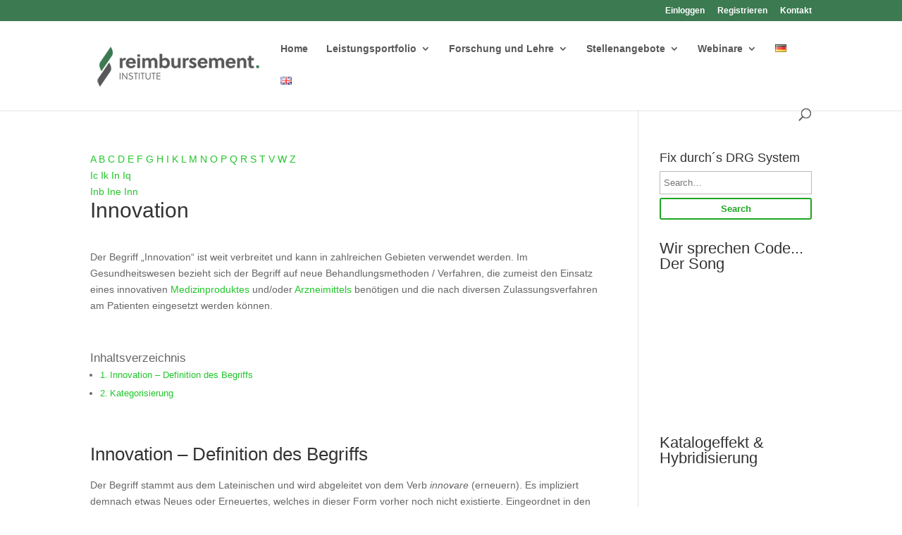

--- FILE ---
content_type: text/css
request_url: https://reimbursement.institute/wp-content/themes/Divi-child-institute/style.css?ver=4.27.4
body_size: 1691
content:
/*
 Theme Name: Divi Child Institute
 Theme URI:
 Description: Divi Child Theme for .institute
 Author: millepondo services
 Author URI: www.millepondo.de
 Template: Divi
 Version: 1.0
 License: GNU General Public License v2 or later
 License URI: http://www.gnu.org/licenses/gpl-2.0.html
 Tags: Divi Child Theme
*/


body { font-family: 'Lato', Arial, sans-serif; font-size: 14px; color: #666; background-color: #fff; line-height: 1.7em; font-weight: 500; -webkit-font-smoothing: antialiased; -moz-osx-font-smoothing: grayscale; }
/*********************************
 custom styles - copy from style.css in parent theme
 *********************************/

#logo {
    max-height: 100%;
}

#footer-info a {
    font-weight: 500;
}

.et_pb_slide_description h2 {
    margin-bottom: 25px;
}


.et-pb-controllers .et-pb-active-control { background-color: #5b5b5b !important; } 


/*
* HEADER
*/

/* Logo */

#logo{
	max-width: 250px;
}
@media screen and (max-width: 980px){
	.logo_container{
		padding: 5px 0;
	}
	.et_header_style_left #logo, 
	.et_header_style_split #logo{
		max-width: 40%!important;
	}
}
@media screen and (max-width: 480px){
	.et_header_style_left #logo, 
	.et_header_style_split #logo{
		max-width: 50%!important;
	}	
}

/*
* Content
*/

.header-content h3{
	line-height: 28px;
}
@media screen and (max-width: 980px){
	.et_pb_section,
	.et_pb_fullwidth_header{
		padding:10px 0!important;
	}
}
@media screen and (max-width: 480px){
	h1{
		font-size: 20px!important;
		line-height: 30px!important;
	}
	h2{
		font-size: 18px!important;
	}
	h3{
		font-size: 16px!important;
	}
	.et_pb_blurb h4 a,
	h4 {
		font-size: 16px!important;
	}
	.header-content h3{
		font-size: 18px;
		line-height: 25px;
	}
	/*Container*/
	.container, 
	.et_pb_row{
		width: 90%!important;
	}
	.et_pb_fullwidth_header .et_pb_fullwidth_header_container.center .header-content,
	.et_pb_slider .et_pb_container{
		width: 100%!important;
	}
	.et_pb_slider .et_pb_container h2 a{
		font-size: 22px;
	}
	/*Buttons*/
	.et_pb_fullwidth_header .et_pb_fullwidth_header_container .et_pb_button_one{
		margin-right: 0!important;
		line-height: 20px!important;
	}
	.et_pb_button{
		font-size: 15px!important;
		line-height: 18px!important;
	}
}

/*
* SIDEBAR
*/
@media (max-width: 980px){
	.et_right_sidebar #sidebar{
		border-top: 1px solid #e2e2e2;
		margin-top: 20px;
		padding-top: 20px;
	}	
}
/*
* Widgets
*/
#sidbear .widget_recent_entries{

}
.et_pb_widget li,
.et_pb_widget a{
	line-height: 18px!important;
}

/*
* Glossar, Blog und Presse
*/
/*article*/
article.et_pb_post{
	margin-bottom: 10px;
}


/*Headlines*/
h2.overview-headline{
	padding-bottom: 0;
}
.et_pb_post h2 a:hover, .et_pb_portfolio_item h3 a:hover{
	color: #1da520;
}
#left-area .et_pb_post h2{
	margin-bottom: 10px;
}
/*Postmeta*/
#left-area .post-meta {
	display: none;
	padding-bottom:0!important;
}
#left-area .post-meta a{
	color: #929292!important;
	font-style: italic;
}
#left-area .post-meta a:hover{
	color: #1da520;	
}
/*Mehr Link unter Auszug*/
#left-area .more-link{
	position: relative;
	padding-left: 15px;
	margin-top: 10px;
	display: block;
	color: #666;
}
#left-area .more-link:hover{
	color: #1da520;
}
#left-area .more-link:before{
	font-family: 'ETmodules';
    content: "5";
    font-size: 16px;
    position: absolute;
    left: -4px;
    top: 0;
    font-weight: 800;
}

/*Glossarsuche*/
.widget_encyclopedia_search{

}
.widget_encyclopedia_search form{
	position: relative;
}
.widget_encyclopedia_search form .screen-reader-text{
	visibility: hidden;
	position: absolute;
	z-index: 1;
}
.widget_encyclopedia_search form input[type="text"]{
	width: 100%;
	padding:8px 5px;
}
.widget_encyclopedia_search form button[type="submit"]{
	border:2px solid #1da520;
	background: #fff;
	height: 31px;
	cursor: pointer;
	color: #1da520;
	margin-top: 5px;
	width: 100%;
	-webkit-border-radius: 3px;
	border-radius: 3px;
	font-weight: 600;
}
.widget_encyclopedia_search form button[type="submit"]:hover{
	border:2px solid #efefef;
	background: #efefef;
}

/* Formular Fehlermeldung*/
.et-pb-contact-message{
	color: #fff;
	background:#c01d1d;
	padding: 5px;
}
.et-pb-contact-message ul{
	margin:0 0 10px 0;
	padding:10px!important;

}
.et-pb-contact-message ul:before{
	content:"Bitte füllen Sie folgende Felder aus";
	color: #fff;
	font-weight: bold;
}
.et-pb-contact-message ul li {
	color: #fff;
	list-style: none;
	margin:0;
	padding:0;
}

#et-main-area .et_pb_contact p .et_contact_error{
	border-color:#c01d1d!important; 
}

/*Formular*/
textarea,
input[type="text"],
input[type="email"]{
	font-family: 'Lato', Arial, sans-serif!important;
}

/*Cookie bla*/
#cookie-banner {
	position: absolute;
	background-color: #0A71B3;
	color: #ffffff;
	z-index: 900;
	top: 100px;
	left: 10px;
	padding: 1em;
	box-shadow: 0 2px 5px 0 rgba(0, 0, 0, 0.16), 0 2px 10px 0 rgba(0, 0, 0, 0.12);
}
#cookie-banner a{
	color: #ffffff;
	text-decoration: underline;
}
@media only screen and (min-width: 993px) {
	#cookie-banner{
		position: fixed;
		top: 25%;
		left: 25%;
	}
}

--- FILE ---
content_type: text/css
request_url: https://reimbursement.institute/wp-content/et-cache/global/et-divi-customizer-global.min.css?ver=1766498820
body_size: 1853
content:
body,.et_pb_column_1_2 .et_quote_content blockquote cite,.et_pb_column_1_2 .et_link_content a.et_link_main_url,.et_pb_column_1_3 .et_quote_content blockquote cite,.et_pb_column_3_8 .et_quote_content blockquote cite,.et_pb_column_1_4 .et_quote_content blockquote cite,.et_pb_blog_grid .et_quote_content blockquote cite,.et_pb_column_1_3 .et_link_content a.et_link_main_url,.et_pb_column_3_8 .et_link_content a.et_link_main_url,.et_pb_column_1_4 .et_link_content a.et_link_main_url,.et_pb_blog_grid .et_link_content a.et_link_main_url,body .et_pb_bg_layout_light .et_pb_post p,body .et_pb_bg_layout_dark .et_pb_post p{font-size:14px}.et_pb_slide_content,.et_pb_best_value{font-size:15px}#et_search_icon:hover,.mobile_menu_bar:before,.mobile_menu_bar:after,.et_toggle_slide_menu:after,.et-social-icon a:hover,.et_pb_sum,.et_pb_pricing li a,.et_pb_pricing_table_button,.et_overlay:before,.entry-summary p.price ins,.et_pb_member_social_links a:hover,.et_pb_widget li a:hover,.et_pb_filterable_portfolio .et_pb_portfolio_filters li a.active,.et_pb_filterable_portfolio .et_pb_portofolio_pagination ul li a.active,.et_pb_gallery .et_pb_gallery_pagination ul li a.active,.wp-pagenavi span.current,.wp-pagenavi a:hover,.nav-single a,.tagged_as a,.posted_in a{color:}.et_pb_contact_submit,.et_password_protected_form .et_submit_button,.et_pb_bg_layout_light .et_pb_newsletter_button,.comment-reply-link,.form-submit .et_pb_button,.et_pb_bg_layout_light .et_pb_promo_button,.et_pb_bg_layout_light .et_pb_more_button,.et_pb_contact p input[type="checkbox"]:checked+label i:before,.et_pb_bg_layout_light.et_pb_module.et_pb_button{color:}.footer-widget h4{color:}.et-search-form,.nav li ul,.et_mobile_menu,.footer-widget li:before,.et_pb_pricing li:before,blockquote{border-color:}.et_pb_counter_amount,.et_pb_featured_table .et_pb_pricing_heading,.et_quote_content,.et_link_content,.et_audio_content,.et_pb_post_slider.et_pb_bg_layout_dark,.et_slide_in_menu_container,.et_pb_contact p input[type="radio"]:checked+label i:before{background-color:}a{color:#21c62a}.nav li ul{border-color:#3c7a52}.et_secondary_nav_enabled #page-container #top-header{background-color:#3c7a52!important}#et-secondary-nav li ul{background-color:#3c7a52}.et_header_style_centered .mobile_nav .select_page,.et_header_style_split .mobile_nav .select_page,.et_nav_text_color_light #top-menu>li>a,.et_nav_text_color_dark #top-menu>li>a,#top-menu a,.et_mobile_menu li a,.et_nav_text_color_light .et_mobile_menu li a,.et_nav_text_color_dark .et_mobile_menu li a,#et_search_icon:before,.et_search_form_container input,span.et_close_search_field:after,#et-top-navigation .et-cart-info{color:#58585a}.et_search_form_container input::-moz-placeholder{color:#58585a}.et_search_form_container input::-webkit-input-placeholder{color:#58585a}.et_search_form_container input:-ms-input-placeholder{color:#58585a}#top-menu li.current-menu-ancestor>a,#top-menu li.current-menu-item>a,#top-menu li.current_page_item>a{color:#3c7a52}#main-footer{background-color:#58585a}#main-footer .footer-widget h4,#main-footer .widget_block h1,#main-footer .widget_block h2,#main-footer .widget_block h3,#main-footer .widget_block h4,#main-footer .widget_block h5,#main-footer .widget_block h6{color:#00753d}.footer-widget li:before{border-color:#00753d}#et-footer-nav .bottom-nav li.current-menu-item a{color:#00753d}#footer-bottom{background-color:#58585a}#footer-info,#footer-info a{color:#e2e2e2}#footer-info{font-size:12px}#footer-bottom .et-social-icon a{font-size:17px}@media only screen and (min-width:981px){.et_header_style_left #et-top-navigation,.et_header_style_split #et-top-navigation{padding:32px 0 0 0}.et_header_style_left #et-top-navigation nav>ul>li>a,.et_header_style_split #et-top-navigation nav>ul>li>a{padding-bottom:32px}.et_header_style_split .centered-inline-logo-wrap{width:64px;margin:-64px 0}.et_header_style_split .centered-inline-logo-wrap #logo{max-height:64px}.et_pb_svg_logo.et_header_style_split .centered-inline-logo-wrap #logo{height:64px}.et_header_style_centered #top-menu>li>a{padding-bottom:12px}.et_header_style_slide #et-top-navigation,.et_header_style_fullscreen #et-top-navigation{padding:23px 0 23px 0!important}.et_header_style_centered #main-header .logo_container{height:64px}.et_header_style_centered.et_hide_primary_logo #main-header:not(.et-fixed-header) .logo_container,.et_header_style_centered.et_hide_fixed_logo #main-header.et-fixed-header .logo_container{height:11.52px}.et_header_style_left .et-fixed-header #et-top-navigation,.et_header_style_split .et-fixed-header #et-top-navigation{padding:49px 0 0 0}.et_header_style_left .et-fixed-header #et-top-navigation nav>ul>li>a,.et_header_style_split .et-fixed-header #et-top-navigation nav>ul>li>a{padding-bottom:49px}.et_header_style_centered header#main-header.et-fixed-header .logo_container{height:98px}.et_header_style_split #main-header.et-fixed-header .centered-inline-logo-wrap{width:98px;margin:-98px 0}.et_header_style_split .et-fixed-header .centered-inline-logo-wrap #logo{max-height:98px}.et_pb_svg_logo.et_header_style_split .et-fixed-header .centered-inline-logo-wrap #logo{height:98px}.et_header_style_slide .et-fixed-header #et-top-navigation,.et_header_style_fullscreen .et-fixed-header #et-top-navigation{padding:40px 0 40px 0!important}.et_fixed_nav #page-container .et-fixed-header#top-header{background-color:#3c7a52!important}.et_fixed_nav #page-container .et-fixed-header#top-header #et-secondary-nav li ul{background-color:#3c7a52}.et-fixed-header #top-menu a,.et-fixed-header #et_search_icon:before,.et-fixed-header #et_top_search .et-search-form input,.et-fixed-header .et_search_form_container input,.et-fixed-header .et_close_search_field:after,.et-fixed-header #et-top-navigation .et-cart-info{color:#3c7a52!important}.et-fixed-header .et_search_form_container input::-moz-placeholder{color:#3c7a52!important}.et-fixed-header .et_search_form_container input::-webkit-input-placeholder{color:#3c7a52!important}.et-fixed-header .et_search_form_container input:-ms-input-placeholder{color:#3c7a52!important}.et-fixed-header #top-menu li.current-menu-ancestor>a,.et-fixed-header #top-menu li.current-menu-item>a,.et-fixed-header #top-menu li.current_page_item>a{color:#3c7a52!important}}@media only screen and (min-width:1350px){.et_pb_row{padding:27px 0}.et_pb_section{padding:54px 0}.single.et_pb_pagebuilder_layout.et_full_width_page .et_post_meta_wrapper{padding-top:81px}.et_pb_fullwidth_section{padding:0}}	h1,h2,h3,h4,h5,h6{font-family:'Lato',sans-serif}body,input,textarea,select{font-family:'Lato',sans-serif}.et_pb_button{font-family:'Lato',sans-serif}#main-header,#et-top-navigation{font-family:'Lato',sans-serif}#top-header .container{font-family:'Lato',sans-serif}body #page-container #sidebar{width:24%}body #page-container #left-area{width:76%}.et_right_sidebar #main-content .container:before{right:24%!important}.et_left_sidebar #main-content .container:before{left:24%!important}.et_pb_fullwidth_section .et_pb_slide_description .et_pb_slide_title{font-size:44px}.et_pb_fullwidth_section .et_pb_slide_description{padding-top:8%;padding-bottom:8%}.wpcf7-text,.wpcf7-textarea,.wpcf7-select,.wpcf7-captchar{background-color:#eee!important;border:none!important;width:100%!important;-moz-border-radius:0!important;-webkit-border-radius:0!important;border-radius:0!important;font-size:14px;color:#999!important;padding:16px!important;-moz-box-sizing:border-box;-webkit-box-sizing:border-box;box-sizing:border-box}.wpcf7-submit{color:#00753d!important;margin:8px auto 0;cursor:pointer;font-size:20px;font-weight:500;-moz-border-radius:3px;-webkit-border-radius:3px;border-radius:3px;padding:6px 20px;line-height:1.7em;background:transparent;border:2px solid;-webkit-font-smoothing:antialiased;-moz-osx-font-smoothing:grayscale;-moz-transition:all 0.2s;-webkit-transition:all 0.2s;transition:all 0.2s}.wpcf7-submit:hover{background-color:#eee;border-color:#eee;padding:6px 20px!important}.et-search-form,blockquote{border-color:#3C7A52}

--- FILE ---
content_type: text/javascript
request_url: https://reimbursement.institute/wp-content/themes/Divi-child-institute/cookie_bla.js?ver=6.9
body_size: 2094
content:
!function(e){var n={};function i(t){if(n[t])return n[t].exports;var o=n[t]={i:t,l:!1,exports:{}};return e[t].call(o.exports,o,o.exports,i),o.l=!0,o.exports}i.m=e,i.c=n,i.d=function(e,n,t){i.o(e,n)||Object.defineProperty(e,n,{enumerable:!0,get:t})},i.r=function(e){"undefined"!==typeof Symbol&&Symbol.toStringTag&&Object.defineProperty(e,Symbol.toStringTag,{value:"Module"}),Object.defineProperty(e,"__esModule",{value:!0})},i.t=function(e,n){if(1&n&&(e=i(e)),8&n)return e;if(4&n&&"object"===typeof e&&e&&e.__esModule)return e;var t=Object.create(null);if(i.r(t),Object.defineProperty(t,"default",{enumerable:!0,value:e}),2&n&&"string"!=typeof e)for(var o in e)i.d(t,o,function(n){return e[n]}.bind(null,o));return t},i.n=function(e){var n=e&&e.__esModule?function(){return e.default}:function(){return e};return i.d(n,"a",n),n},i.o=function(e,n){return Object.prototype.hasOwnProperty.call(e,n)},i.p="/packs/",i(i.s=128)}({128:function(e,n,i){"use strict";i.r(n);i(129)},129:function(e,n){function i(e,n){for(var i=0;i<n.length;i++){var t=n[i];t.enumerable=t.enumerable||!1,t.configurable=!0,"value"in t&&(t.writable=!0),Object.defineProperty(e,t.key,t)}}var t=function(){function e(n){!function(e,n){if(!(e instanceof n))throw new TypeError("Cannot call a class as a function")}(this,e),this.cookieTimeYes=7776e6,this.cookieTimeNo=864e5,this.bots=/bot|crawler|spider|crawling/i,this.cookieName="hasConsent",this.banner=jQuery("#cookie-banner"),this.gid=this.banner.data("gid"),this.gid&&0!==this.gid.length&&(this.privacy_url=this.banner.data("privacy-url"),this.insertBanner(),0===jQuery("#cookie-conf").length&&jQuery("#menu-footer-menue").append('<li><a href="#!" id="cookie-conf">Cookie</a></li>'),this.trackingCookiesNames=["__utma","__utmb","__utmc","__utmt","__utmv","__utmz","_ga","_gat","_gid","_ga_"+this.gid.replace(/G-/,"")],this.launchFunction=n,this.init())}var n,t,o;return n=e,(t=[{key:"init",value:function(){var e=this,n=this.bots.test(navigator.userAgent),i=navigator.doNotTrack||navigator.msDoNotTrack||window.doNotTrack,t=null===i||void 0===i||i&&"yes"!==i&&1!==i&&"1"!==i;return jQuery("#cookie-conf").on("click",(function(){return e.showBanner()})),n||!t||!1===this.hasConsent()?(this.banner.hide(),!1):!0===this.hasConsent()?(this.launchFunction(),!0):void this.showBanner()}},{key:"insertBanner",value:function(){var e=" \n      <p> Wir nutzen \xfcbermittelte Informationen um zu verstehen welche Seiten interessant f\xfcr Sie\n       sind und wie Sie mit unserem Angebot interagieren. <br> Hierf\xfcr ben\xf6tigen wir Ihre Einwilligung, die auch eine\n       Einwilligung nach Art. \xa749 1a DSGVO umfasst.\n     </p><p>Wir  \xfcbermitteln nach Ihrem Einverst\xe4ndnis anonymisierte Daten an: Google Analytics.</p>\n      <p>\n      Die \xfcber den Live-Chat (falls vorhanden, via olark) gesetzten Informationen in Cookies, stellen ein notwendiges Feature unseres Angebots dar und sind <a href='https://www.olark.com/help/cookies/'>hier</a> im Detail beschrieben.\n      </p>\n     <p>\n     Daneben setzen wir eigene notwendige Cookies, um Ihren Session-Status (Login), die Einwilligung/Ablehnung zu Cookies\n     zu speichern. <br> Ihre Einwilligung kann jederzeit, \xfcber den Link 'Cookies' in der Fu\xdfzeile,\n     angepasst werden. </p><p> <a href=\"".concat(this.privacy_url,'">Mehr zum Datenschutz</a>\n     </p><p> <a href="#" id="cookie-no">Ablehnen</a> &nbsp;&nbsp;&nbsp; <button id="cookie-yes">Annehmen</button> </p>\n     <div id="cookie-status-yes" style="display: none;"> <hr> <p>Sie haben den zus\xe4tzlichen Cookies zugestimmt.</p>\n     </div>\n     <div id="cookie-status-no" style="display: none;"> <hr> <p>Sie haben die nicht notwendigen Cookies abgelehnt.</p>\n     </div>');this.banner.append(e)}},{key:"showBanner",value:function(){var e=this;this.banner.show(),!0===this.hasConsent()&&(jQuery("#cookie-status-yes").show(),jQuery("#cookie-status-no").hide()),!1===this.hasConsent()&&(jQuery("#cookie-status-yes").hide(),jQuery("#cookie-status-no").show()),jQuery("#cookie-more").on("click",(function(){return e.deleteCookie(e.cookieName)})),jQuery("#cookie-yes").on("click",(function(){e.banner.hide(),e.setCookie(!0),e.launchFunction()})),jQuery("#cookie-no").on("click",(function(){e.banner.hide(),e.setCookie(!1),e.trackingCookiesNames.map(e.deleteCookie)}))}},{key:"hasConsent",value:function(){var e=this,n=function(n){return window.document.cookie.indexOf(e.cookieName+"="+n)>-1||localStorage.getItem(e.cookieName)===n};return!!n("true")||!n("false")&&null}},{key:"setCookie",value:function(e){var n=new Date;n.setTime(n.getTime()+(e?this.cookieTimeYes:this.cookieTimeNo)),window.document.cookie=this.cookieName+"="+e+";expires="+n.toGMTString()+";path=/;secure;SameSite=Strict"}},{key:"deleteCookie",value:function(e){var n=window.document.location.hostname.replace(/^www\./,""),i="; expires=Thu, 01-Jan-1970 00:00:01 GMT; path=/";window.document.cookie=e+"=; domain=."+n+i,window.document.cookie=e+"="+i}}])&&i(n.prototype,t),o&&i(n,o),e}();window.addEventListener("load",(function(){new t((function(){function e(){dataLayer.push(arguments)}window.dataLayer=window.dataLayer||[],e("js",new Date),e("config",this.gid)}))}))}});